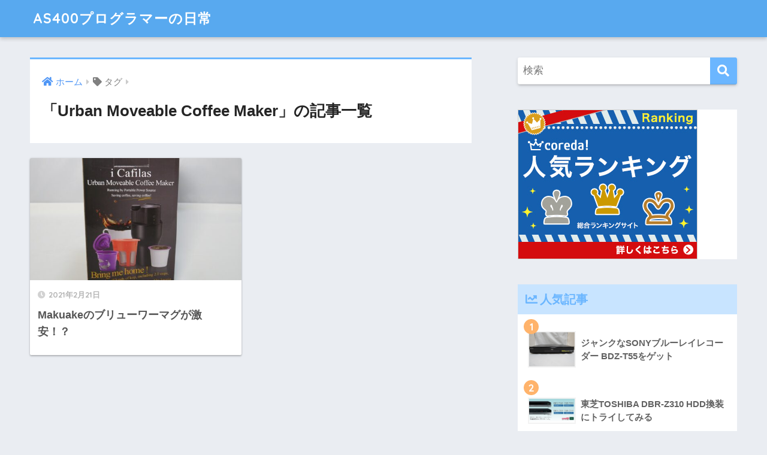

--- FILE ---
content_type: text/html; charset=UTF-8
request_url: https://aristrust.com/tag/urban-moveable-coffee-maker/
body_size: 12633
content:
<!doctype html>
<html lang="ja">
<head>
  <meta charset="utf-8">
  <meta http-equiv="X-UA-Compatible" content="IE=edge">
  <meta name="HandheldFriendly" content="True">
  <meta name="MobileOptimized" content="320">
  <meta name="viewport" content="width=device-width, initial-scale=1, viewport-fit=cover"/>
  <meta name="msapplication-TileColor" content="#6bb6ff">
  <meta name="theme-color" content="#6bb6ff">
  <link rel="pingback" href="https://aristrust.com/xmlrpc.php">
  <title>「Urban Moveable Coffee Maker」の記事一覧 | AS400プログラマーの日常</title>
<meta name='robots' content='max-image-preview:large' />
<link rel='dns-prefetch' href='//www.googletagmanager.com' />
<link rel='dns-prefetch' href='//fonts.googleapis.com' />
<link rel='dns-prefetch' href='//use.fontawesome.com' />
<link rel='dns-prefetch' href='//pagead2.googlesyndication.com' />
<link rel="alternate" type="application/rss+xml" title="AS400プログラマーの日常 &raquo; フィード" href="https://aristrust.com/feed/" />
<link rel="alternate" type="application/rss+xml" title="AS400プログラマーの日常 &raquo; コメントフィード" href="https://aristrust.com/comments/feed/" />
<script type="text/javascript" id="wpp-js" src="https://aristrust.com/wp-content/plugins/wordpress-popular-posts/assets/js/wpp.min.js?ver=7.3.6" data-sampling="0" data-sampling-rate="100" data-api-url="https://aristrust.com/wp-json/wordpress-popular-posts" data-post-id="0" data-token="59f50cbe47" data-lang="0" data-debug="0"></script>
<style id='wp-img-auto-sizes-contain-inline-css' type='text/css'>
img:is([sizes=auto i],[sizes^="auto," i]){contain-intrinsic-size:3000px 1500px}
/*# sourceURL=wp-img-auto-sizes-contain-inline-css */
</style>
<link rel='stylesheet' id='sng-stylesheet-css' href='https://aristrust.com/wp-content/themes/sango-theme/style.css?ver2_19_6' type='text/css' media='all' />
<link rel='stylesheet' id='sng-option-css' href='https://aristrust.com/wp-content/themes/sango-theme/entry-option.css?ver2_19_6' type='text/css' media='all' />
<link rel='stylesheet' id='sng-googlefonts-css' href='https://fonts.googleapis.com/css?family=Quicksand%3A500%2C700&#038;display=swap' type='text/css' media='all' />
<link rel='stylesheet' id='sng-fontawesome-css' href='https://use.fontawesome.com/releases/v5.11.2/css/all.css' type='text/css' media='all' />
<style id='wp-emoji-styles-inline-css' type='text/css'>

	img.wp-smiley, img.emoji {
		display: inline !important;
		border: none !important;
		box-shadow: none !important;
		height: 1em !important;
		width: 1em !important;
		margin: 0 0.07em !important;
		vertical-align: -0.1em !important;
		background: none !important;
		padding: 0 !important;
	}
/*# sourceURL=wp-emoji-styles-inline-css */
</style>
<style id='wp-block-library-inline-css' type='text/css'>
:root{--wp-block-synced-color:#7a00df;--wp-block-synced-color--rgb:122,0,223;--wp-bound-block-color:var(--wp-block-synced-color);--wp-editor-canvas-background:#ddd;--wp-admin-theme-color:#007cba;--wp-admin-theme-color--rgb:0,124,186;--wp-admin-theme-color-darker-10:#006ba1;--wp-admin-theme-color-darker-10--rgb:0,107,160.5;--wp-admin-theme-color-darker-20:#005a87;--wp-admin-theme-color-darker-20--rgb:0,90,135;--wp-admin-border-width-focus:2px}@media (min-resolution:192dpi){:root{--wp-admin-border-width-focus:1.5px}}.wp-element-button{cursor:pointer}:root .has-very-light-gray-background-color{background-color:#eee}:root .has-very-dark-gray-background-color{background-color:#313131}:root .has-very-light-gray-color{color:#eee}:root .has-very-dark-gray-color{color:#313131}:root .has-vivid-green-cyan-to-vivid-cyan-blue-gradient-background{background:linear-gradient(135deg,#00d084,#0693e3)}:root .has-purple-crush-gradient-background{background:linear-gradient(135deg,#34e2e4,#4721fb 50%,#ab1dfe)}:root .has-hazy-dawn-gradient-background{background:linear-gradient(135deg,#faaca8,#dad0ec)}:root .has-subdued-olive-gradient-background{background:linear-gradient(135deg,#fafae1,#67a671)}:root .has-atomic-cream-gradient-background{background:linear-gradient(135deg,#fdd79a,#004a59)}:root .has-nightshade-gradient-background{background:linear-gradient(135deg,#330968,#31cdcf)}:root .has-midnight-gradient-background{background:linear-gradient(135deg,#020381,#2874fc)}:root{--wp--preset--font-size--normal:16px;--wp--preset--font-size--huge:42px}.has-regular-font-size{font-size:1em}.has-larger-font-size{font-size:2.625em}.has-normal-font-size{font-size:var(--wp--preset--font-size--normal)}.has-huge-font-size{font-size:var(--wp--preset--font-size--huge)}.has-text-align-center{text-align:center}.has-text-align-left{text-align:left}.has-text-align-right{text-align:right}.has-fit-text{white-space:nowrap!important}#end-resizable-editor-section{display:none}.aligncenter{clear:both}.items-justified-left{justify-content:flex-start}.items-justified-center{justify-content:center}.items-justified-right{justify-content:flex-end}.items-justified-space-between{justify-content:space-between}.screen-reader-text{border:0;clip-path:inset(50%);height:1px;margin:-1px;overflow:hidden;padding:0;position:absolute;width:1px;word-wrap:normal!important}.screen-reader-text:focus{background-color:#ddd;clip-path:none;color:#444;display:block;font-size:1em;height:auto;left:5px;line-height:normal;padding:15px 23px 14px;text-decoration:none;top:5px;width:auto;z-index:100000}html :where(.has-border-color){border-style:solid}html :where([style*=border-top-color]){border-top-style:solid}html :where([style*=border-right-color]){border-right-style:solid}html :where([style*=border-bottom-color]){border-bottom-style:solid}html :where([style*=border-left-color]){border-left-style:solid}html :where([style*=border-width]){border-style:solid}html :where([style*=border-top-width]){border-top-style:solid}html :where([style*=border-right-width]){border-right-style:solid}html :where([style*=border-bottom-width]){border-bottom-style:solid}html :where([style*=border-left-width]){border-left-style:solid}html :where(img[class*=wp-image-]){height:auto;max-width:100%}:where(figure){margin:0 0 1em}html :where(.is-position-sticky){--wp-admin--admin-bar--position-offset:var(--wp-admin--admin-bar--height,0px)}@media screen and (max-width:600px){html :where(.is-position-sticky){--wp-admin--admin-bar--position-offset:0px}}

/*# sourceURL=wp-block-library-inline-css */
</style><style id='global-styles-inline-css' type='text/css'>
:root{--wp--preset--aspect-ratio--square: 1;--wp--preset--aspect-ratio--4-3: 4/3;--wp--preset--aspect-ratio--3-4: 3/4;--wp--preset--aspect-ratio--3-2: 3/2;--wp--preset--aspect-ratio--2-3: 2/3;--wp--preset--aspect-ratio--16-9: 16/9;--wp--preset--aspect-ratio--9-16: 9/16;--wp--preset--color--black: #000000;--wp--preset--color--cyan-bluish-gray: #abb8c3;--wp--preset--color--white: #ffffff;--wp--preset--color--pale-pink: #f78da7;--wp--preset--color--vivid-red: #cf2e2e;--wp--preset--color--luminous-vivid-orange: #ff6900;--wp--preset--color--luminous-vivid-amber: #fcb900;--wp--preset--color--light-green-cyan: #7bdcb5;--wp--preset--color--vivid-green-cyan: #00d084;--wp--preset--color--pale-cyan-blue: #8ed1fc;--wp--preset--color--vivid-cyan-blue: #0693e3;--wp--preset--color--vivid-purple: #9b51e0;--wp--preset--gradient--vivid-cyan-blue-to-vivid-purple: linear-gradient(135deg,rgb(6,147,227) 0%,rgb(155,81,224) 100%);--wp--preset--gradient--light-green-cyan-to-vivid-green-cyan: linear-gradient(135deg,rgb(122,220,180) 0%,rgb(0,208,130) 100%);--wp--preset--gradient--luminous-vivid-amber-to-luminous-vivid-orange: linear-gradient(135deg,rgb(252,185,0) 0%,rgb(255,105,0) 100%);--wp--preset--gradient--luminous-vivid-orange-to-vivid-red: linear-gradient(135deg,rgb(255,105,0) 0%,rgb(207,46,46) 100%);--wp--preset--gradient--very-light-gray-to-cyan-bluish-gray: linear-gradient(135deg,rgb(238,238,238) 0%,rgb(169,184,195) 100%);--wp--preset--gradient--cool-to-warm-spectrum: linear-gradient(135deg,rgb(74,234,220) 0%,rgb(151,120,209) 20%,rgb(207,42,186) 40%,rgb(238,44,130) 60%,rgb(251,105,98) 80%,rgb(254,248,76) 100%);--wp--preset--gradient--blush-light-purple: linear-gradient(135deg,rgb(255,206,236) 0%,rgb(152,150,240) 100%);--wp--preset--gradient--blush-bordeaux: linear-gradient(135deg,rgb(254,205,165) 0%,rgb(254,45,45) 50%,rgb(107,0,62) 100%);--wp--preset--gradient--luminous-dusk: linear-gradient(135deg,rgb(255,203,112) 0%,rgb(199,81,192) 50%,rgb(65,88,208) 100%);--wp--preset--gradient--pale-ocean: linear-gradient(135deg,rgb(255,245,203) 0%,rgb(182,227,212) 50%,rgb(51,167,181) 100%);--wp--preset--gradient--electric-grass: linear-gradient(135deg,rgb(202,248,128) 0%,rgb(113,206,126) 100%);--wp--preset--gradient--midnight: linear-gradient(135deg,rgb(2,3,129) 0%,rgb(40,116,252) 100%);--wp--preset--font-size--small: 13px;--wp--preset--font-size--medium: 20px;--wp--preset--font-size--large: 36px;--wp--preset--font-size--x-large: 42px;--wp--preset--spacing--20: 0.44rem;--wp--preset--spacing--30: 0.67rem;--wp--preset--spacing--40: 1rem;--wp--preset--spacing--50: 1.5rem;--wp--preset--spacing--60: 2.25rem;--wp--preset--spacing--70: 3.38rem;--wp--preset--spacing--80: 5.06rem;--wp--preset--shadow--natural: 6px 6px 9px rgba(0, 0, 0, 0.2);--wp--preset--shadow--deep: 12px 12px 50px rgba(0, 0, 0, 0.4);--wp--preset--shadow--sharp: 6px 6px 0px rgba(0, 0, 0, 0.2);--wp--preset--shadow--outlined: 6px 6px 0px -3px rgb(255, 255, 255), 6px 6px rgb(0, 0, 0);--wp--preset--shadow--crisp: 6px 6px 0px rgb(0, 0, 0);}:where(.is-layout-flex){gap: 0.5em;}:where(.is-layout-grid){gap: 0.5em;}body .is-layout-flex{display: flex;}.is-layout-flex{flex-wrap: wrap;align-items: center;}.is-layout-flex > :is(*, div){margin: 0;}body .is-layout-grid{display: grid;}.is-layout-grid > :is(*, div){margin: 0;}:where(.wp-block-columns.is-layout-flex){gap: 2em;}:where(.wp-block-columns.is-layout-grid){gap: 2em;}:where(.wp-block-post-template.is-layout-flex){gap: 1.25em;}:where(.wp-block-post-template.is-layout-grid){gap: 1.25em;}.has-black-color{color: var(--wp--preset--color--black) !important;}.has-cyan-bluish-gray-color{color: var(--wp--preset--color--cyan-bluish-gray) !important;}.has-white-color{color: var(--wp--preset--color--white) !important;}.has-pale-pink-color{color: var(--wp--preset--color--pale-pink) !important;}.has-vivid-red-color{color: var(--wp--preset--color--vivid-red) !important;}.has-luminous-vivid-orange-color{color: var(--wp--preset--color--luminous-vivid-orange) !important;}.has-luminous-vivid-amber-color{color: var(--wp--preset--color--luminous-vivid-amber) !important;}.has-light-green-cyan-color{color: var(--wp--preset--color--light-green-cyan) !important;}.has-vivid-green-cyan-color{color: var(--wp--preset--color--vivid-green-cyan) !important;}.has-pale-cyan-blue-color{color: var(--wp--preset--color--pale-cyan-blue) !important;}.has-vivid-cyan-blue-color{color: var(--wp--preset--color--vivid-cyan-blue) !important;}.has-vivid-purple-color{color: var(--wp--preset--color--vivid-purple) !important;}.has-black-background-color{background-color: var(--wp--preset--color--black) !important;}.has-cyan-bluish-gray-background-color{background-color: var(--wp--preset--color--cyan-bluish-gray) !important;}.has-white-background-color{background-color: var(--wp--preset--color--white) !important;}.has-pale-pink-background-color{background-color: var(--wp--preset--color--pale-pink) !important;}.has-vivid-red-background-color{background-color: var(--wp--preset--color--vivid-red) !important;}.has-luminous-vivid-orange-background-color{background-color: var(--wp--preset--color--luminous-vivid-orange) !important;}.has-luminous-vivid-amber-background-color{background-color: var(--wp--preset--color--luminous-vivid-amber) !important;}.has-light-green-cyan-background-color{background-color: var(--wp--preset--color--light-green-cyan) !important;}.has-vivid-green-cyan-background-color{background-color: var(--wp--preset--color--vivid-green-cyan) !important;}.has-pale-cyan-blue-background-color{background-color: var(--wp--preset--color--pale-cyan-blue) !important;}.has-vivid-cyan-blue-background-color{background-color: var(--wp--preset--color--vivid-cyan-blue) !important;}.has-vivid-purple-background-color{background-color: var(--wp--preset--color--vivid-purple) !important;}.has-black-border-color{border-color: var(--wp--preset--color--black) !important;}.has-cyan-bluish-gray-border-color{border-color: var(--wp--preset--color--cyan-bluish-gray) !important;}.has-white-border-color{border-color: var(--wp--preset--color--white) !important;}.has-pale-pink-border-color{border-color: var(--wp--preset--color--pale-pink) !important;}.has-vivid-red-border-color{border-color: var(--wp--preset--color--vivid-red) !important;}.has-luminous-vivid-orange-border-color{border-color: var(--wp--preset--color--luminous-vivid-orange) !important;}.has-luminous-vivid-amber-border-color{border-color: var(--wp--preset--color--luminous-vivid-amber) !important;}.has-light-green-cyan-border-color{border-color: var(--wp--preset--color--light-green-cyan) !important;}.has-vivid-green-cyan-border-color{border-color: var(--wp--preset--color--vivid-green-cyan) !important;}.has-pale-cyan-blue-border-color{border-color: var(--wp--preset--color--pale-cyan-blue) !important;}.has-vivid-cyan-blue-border-color{border-color: var(--wp--preset--color--vivid-cyan-blue) !important;}.has-vivid-purple-border-color{border-color: var(--wp--preset--color--vivid-purple) !important;}.has-vivid-cyan-blue-to-vivid-purple-gradient-background{background: var(--wp--preset--gradient--vivid-cyan-blue-to-vivid-purple) !important;}.has-light-green-cyan-to-vivid-green-cyan-gradient-background{background: var(--wp--preset--gradient--light-green-cyan-to-vivid-green-cyan) !important;}.has-luminous-vivid-amber-to-luminous-vivid-orange-gradient-background{background: var(--wp--preset--gradient--luminous-vivid-amber-to-luminous-vivid-orange) !important;}.has-luminous-vivid-orange-to-vivid-red-gradient-background{background: var(--wp--preset--gradient--luminous-vivid-orange-to-vivid-red) !important;}.has-very-light-gray-to-cyan-bluish-gray-gradient-background{background: var(--wp--preset--gradient--very-light-gray-to-cyan-bluish-gray) !important;}.has-cool-to-warm-spectrum-gradient-background{background: var(--wp--preset--gradient--cool-to-warm-spectrum) !important;}.has-blush-light-purple-gradient-background{background: var(--wp--preset--gradient--blush-light-purple) !important;}.has-blush-bordeaux-gradient-background{background: var(--wp--preset--gradient--blush-bordeaux) !important;}.has-luminous-dusk-gradient-background{background: var(--wp--preset--gradient--luminous-dusk) !important;}.has-pale-ocean-gradient-background{background: var(--wp--preset--gradient--pale-ocean) !important;}.has-electric-grass-gradient-background{background: var(--wp--preset--gradient--electric-grass) !important;}.has-midnight-gradient-background{background: var(--wp--preset--gradient--midnight) !important;}.has-small-font-size{font-size: var(--wp--preset--font-size--small) !important;}.has-medium-font-size{font-size: var(--wp--preset--font-size--medium) !important;}.has-large-font-size{font-size: var(--wp--preset--font-size--large) !important;}.has-x-large-font-size{font-size: var(--wp--preset--font-size--x-large) !important;}
/*# sourceURL=global-styles-inline-css */
</style>

<style id='classic-theme-styles-inline-css' type='text/css'>
/*! This file is auto-generated */
.wp-block-button__link{color:#fff;background-color:#32373c;border-radius:9999px;box-shadow:none;text-decoration:none;padding:calc(.667em + 2px) calc(1.333em + 2px);font-size:1.125em}.wp-block-file__button{background:#32373c;color:#fff;text-decoration:none}
/*# sourceURL=/wp-includes/css/classic-themes.min.css */
</style>
<link rel='stylesheet' id='wordpress-popular-posts-css-css' href='https://aristrust.com/wp-content/plugins/wordpress-popular-posts/assets/css/wpp.css' type='text/css' media='all' />
<link rel='stylesheet' id='yyi_rinker_stylesheet-css' href='https://aristrust.com/wp-content/plugins/yyi-rinker/css/style.css?v=1.11.1' type='text/css' media='all' />
<link rel='stylesheet' id='wp-associate-post-r2-css' href='https://aristrust.com/wp-content/plugins/wp-associate-post-r2/css/skin-standard.css' type='text/css' media='all' />
<link rel='stylesheet' id='reaction_buttons_css-css' href='http://aristrust.com/wp-content/plugins/reaction-buttons/reaction_buttons.css' type='text/css' media='all' />
<script type="text/javascript" src="https://aristrust.com/wp-includes/js/jquery/jquery.min.js?ver=3.7.1" id="jquery-core-js"></script>
<script type="text/javascript" src="https://aristrust.com/wp-includes/js/jquery/jquery-migrate.min.js?ver=3.4.1" id="jquery-migrate-js"></script>

<!-- Site Kit によって追加された Google タグ（gtag.js）スニペット -->
<!-- Google アナリティクス スニペット (Site Kit が追加) -->
<script type="text/javascript" src="https://www.googletagmanager.com/gtag/js?id=GT-M34QZXG" id="google_gtagjs-js" async></script>
<script type="text/javascript" id="google_gtagjs-js-after">
/* <![CDATA[ */
window.dataLayer = window.dataLayer || [];function gtag(){dataLayer.push(arguments);}
gtag("set","linker",{"domains":["aristrust.com"]});
gtag("js", new Date());
gtag("set", "developer_id.dZTNiMT", true);
gtag("config", "GT-M34QZXG");
//# sourceURL=google_gtagjs-js-after
/* ]]> */
</script>
<link rel="https://api.w.org/" href="https://aristrust.com/wp-json/" /><link rel="alternate" title="JSON" type="application/json" href="https://aristrust.com/wp-json/wp/v2/tags/735" /><link rel="EditURI" type="application/rsd+xml" title="RSD" href="https://aristrust.com/xmlrpc.php?rsd" />

<link rel="stylesheet" href="https://aristrust.com/wp-content/plugins/count-per-day/counter.css" type="text/css" />
<meta name="generator" content="Site Kit by Google 1.170.0" />	<script	type='text/javascript'><!--
	function reaction_buttons_increment_button_ajax(post_id, button){
		var already_voted_text = '';
		var only_one_vote = false;
		var show_after_votes = false;
		var use_as_counter = true;
		var use_percentages = false;
		var buttons = [0,1,2];

		if(!use_as_counter && jQuery("#reaction_buttons_post" + post_id + " .reaction_button_" + button).hasClass('voted')){
			return;
		}

		if(!use_as_counter){
			// remove the href attribute before sending the request to make
			// sure no one votes more than once by clicking ten times fast
			if(only_one_vote){
				// remove all the onclicks from the posts and replace it by the
				// alert not to vote twice if set
				if(already_voted_text){
					jQuery("#reaction_buttons_post" + post_id + " .reaction_button").attr('onclick', 'javascript:alert(\'' + already_voted_text + '\');');
				}
				else{
					jQuery("#reaction_buttons_post" + post_id + " .reaction_button").removeAttr('onclick');
				}
			}
			else{
				// remove/replace only on the clicked button
				if(already_voted_text){
					jQuery("#reaction_buttons_post" + post_id + " .reaction_button_" + button).attr('onclick', 'javascript:alert(\'' + already_voted_text + '\');');
				}
				else{
					jQuery("#reaction_buttons_post" + post_id + " .reaction_button_" + button).removeAttr('onclick');
				}
			}
		}
		jQuery.ajax({
				type: "post",url: "https://aristrust.com/wp-admin/admin-ajax.php", dataType: 'json',
					data: { action: 'reaction_buttons_increment_button_php', post_id: post_id, button: button, _ajax_nonce: '575b925436' },
					success: function(data){
						if(use_percentages){
							var i;
							var b;
							for(i = 0; i < buttons.length; ++i){
								b = buttons[i];
								jQuery("#reaction_buttons_post" + post_id + " .reaction_button_" + b + " .count_number").html(data['percentage'][b]);
							}
						}
                        else if(show_after_votes){
							var i;
							var b;
							for(i = 0; i < buttons.length; ++i){
								b = buttons[i];
								jQuery("#reaction_buttons_post" + post_id + " .reaction_button_" + b + " .count_number").html(data['counts'][b]);
							}
						}
						else{
							jQuery("#reaction_buttons_post" + post_id + " .reaction_button_" + button + " .count_number").html(data['count']);
						}
						if(only_one_vote){
							jQuery("#reaction_buttons_post" + post_id + " .reaction_button").addClass('voted');
							jQuery("#reaction_buttons_post" + post_id + " .reaction_button_" + button).addClass('rb_chosen');
						}
						else{
							jQuery("#reaction_buttons_post" + post_id + " .reaction_button_" + button).addClass('voted');
						}
                        if(show_after_votes){
							jQuery("#reaction_buttons_post" + post_id + " .reaction_button .braces").removeAttr('style');
						}
					}
			});
		}
	--></script>
	            <style id="wpp-loading-animation-styles">@-webkit-keyframes bgslide{from{background-position-x:0}to{background-position-x:-200%}}@keyframes bgslide{from{background-position-x:0}to{background-position-x:-200%}}.wpp-widget-block-placeholder,.wpp-shortcode-placeholder{margin:0 auto;width:60px;height:3px;background:#dd3737;background:linear-gradient(90deg,#dd3737 0%,#571313 10%,#dd3737 100%);background-size:200% auto;border-radius:3px;-webkit-animation:bgslide 1s infinite linear;animation:bgslide 1s infinite linear}</style>
            <style>
.yyi-rinker-images {
    display: flex;
    justify-content: center;
    align-items: center;
    position: relative;

}
div.yyi-rinker-image img.yyi-rinker-main-img.hidden {
    display: none;
}

.yyi-rinker-images-arrow {
    cursor: pointer;
    position: absolute;
    top: 50%;
    display: block;
    margin-top: -11px;
    opacity: 0.6;
    width: 22px;
}

.yyi-rinker-images-arrow-left{
    left: -10px;
}
.yyi-rinker-images-arrow-right{
    right: -10px;
}

.yyi-rinker-images-arrow-left.hidden {
    display: none;
}

.yyi-rinker-images-arrow-right.hidden {
    display: none;
}
div.yyi-rinker-contents.yyi-rinker-design-tate  div.yyi-rinker-box{
    flex-direction: column;
}

div.yyi-rinker-contents.yyi-rinker-design-slim div.yyi-rinker-box .yyi-rinker-links {
    flex-direction: column;
}

div.yyi-rinker-contents.yyi-rinker-design-slim div.yyi-rinker-info {
    width: 100%;
}

div.yyi-rinker-contents.yyi-rinker-design-slim .yyi-rinker-title {
    text-align: center;
}

div.yyi-rinker-contents.yyi-rinker-design-slim .yyi-rinker-links {
    text-align: center;
}
div.yyi-rinker-contents.yyi-rinker-design-slim .yyi-rinker-image {
    margin: auto;
}

div.yyi-rinker-contents.yyi-rinker-design-slim div.yyi-rinker-info ul.yyi-rinker-links li {
	align-self: stretch;
}
div.yyi-rinker-contents.yyi-rinker-design-slim div.yyi-rinker-box div.yyi-rinker-info {
	padding: 0;
}
div.yyi-rinker-contents.yyi-rinker-design-slim div.yyi-rinker-box {
	flex-direction: column;
	padding: 14px 5px 0;
}

.yyi-rinker-design-slim div.yyi-rinker-box div.yyi-rinker-info {
	text-align: center;
}

.yyi-rinker-design-slim div.price-box span.price {
	display: block;
}

div.yyi-rinker-contents.yyi-rinker-design-slim div.yyi-rinker-info div.yyi-rinker-title a{
	font-size:16px;
}

div.yyi-rinker-contents.yyi-rinker-design-slim ul.yyi-rinker-links li.amazonkindlelink:before,  div.yyi-rinker-contents.yyi-rinker-design-slim ul.yyi-rinker-links li.amazonlink:before,  div.yyi-rinker-contents.yyi-rinker-design-slim ul.yyi-rinker-links li.rakutenlink:before, div.yyi-rinker-contents.yyi-rinker-design-slim ul.yyi-rinker-links li.yahoolink:before, div.yyi-rinker-contents.yyi-rinker-design-slim ul.yyi-rinker-links li.mercarilink:before {
	font-size:12px;
}

div.yyi-rinker-contents.yyi-rinker-design-slim ul.yyi-rinker-links li a {
	font-size: 13px;
}
.entry-content ul.yyi-rinker-links li {
	padding: 0;
}

div.yyi-rinker-contents .yyi-rinker-attention.attention_desing_right_ribbon {
    width: 89px;
    height: 91px;
    position: absolute;
    top: -1px;
    right: -1px;
    left: auto;
    overflow: hidden;
}

div.yyi-rinker-contents .yyi-rinker-attention.attention_desing_right_ribbon span {
    display: inline-block;
    width: 146px;
    position: absolute;
    padding: 4px 0;
    left: -13px;
    top: 12px;
    text-align: center;
    font-size: 12px;
    line-height: 24px;
    -webkit-transform: rotate(45deg);
    transform: rotate(45deg);
    box-shadow: 0 1px 3px rgba(0, 0, 0, 0.2);
}

div.yyi-rinker-contents .yyi-rinker-attention.attention_desing_right_ribbon {
    background: none;
}
.yyi-rinker-attention.attention_desing_right_ribbon .yyi-rinker-attention-after,
.yyi-rinker-attention.attention_desing_right_ribbon .yyi-rinker-attention-before{
display:none;
}
div.yyi-rinker-use-right_ribbon div.yyi-rinker-title {
    margin-right: 2rem;
}

				</style><meta name="robots" content="noindex,follow" /><meta property="og:title" content="Urban Moveable Coffee Maker" />
<meta property="og:description" content="" />
<meta property="og:type" content="article" />
<meta property="og:url" content="https://aristrust.com/accessory/icafilas/" />
<meta property="og:image" content="https://aristrust.com/wp-content/themes/sango-theme/library/images/default.jpg" />
<meta name="thumbnail" content="https://aristrust.com/wp-content/themes/sango-theme/library/images/default.jpg" />
<meta property="og:site_name" content="AS400プログラマーの日常" />
<meta name="twitter:card" content="summary_large_image" />
<script data-ad-client="ca-pub-3708887485649351" async src="https://pagead2.googlesyndication.com/pagead/js/adsbygoogle.js"></script>
<!-- Site Kit が追加した Google AdSense メタタグ -->
<meta name="google-adsense-platform-account" content="ca-host-pub-2644536267352236">
<meta name="google-adsense-platform-domain" content="sitekit.withgoogle.com">
<!-- Site Kit が追加した End Google AdSense メタタグ -->

<!-- Google AdSense スニペット (Site Kit が追加) -->
<script type="text/javascript" async="async" src="https://pagead2.googlesyndication.com/pagead/js/adsbygoogle.js?client=ca-pub-3708887485649351&amp;host=ca-host-pub-2644536267352236" crossorigin="anonymous"></script>

<!-- (ここまで) Google AdSense スニペット (Site Kit が追加) -->
		<style type="text/css" id="wp-custom-css">
			.adcenter {text-align:center}		</style>
		<style> a{color:#4f96f6}.main-c, .has-sango-main-color{color:#6bb6ff}.main-bc, .has-sango-main-background-color{background-color:#6bb6ff}.main-bdr, #inner-content .main-bdr{border-color:#6bb6ff}.pastel-c, .has-sango-pastel-color{color:#c8e4ff}.pastel-bc, .has-sango-pastel-background-color, #inner-content .pastel-bc{background-color:#c8e4ff}.accent-c, .has-sango-accent-color{color:#ffb36b}.accent-bc, .has-sango-accent-background-color{background-color:#ffb36b}.header, #footer-menu, .drawer__title{background-color:#58a9ef}#logo a{color:#FFF}.desktop-nav li a , .mobile-nav li a, #footer-menu a, #drawer__open, .header-search__open, .copyright, .drawer__title{color:#FFF}.drawer__title .close span, .drawer__title .close span:before{background:#FFF}.desktop-nav li:after{background:#FFF}.mobile-nav .current-menu-item{border-bottom-color:#FFF}.widgettitle, .sidebar .wp-block-group h2, .drawer .wp-block-group h2{color:#6bb6ff;background-color:#c8e4ff}.footer, .footer-block{background-color:#e0e4eb}.footer-block, .footer, .footer a, .footer .widget ul li a{color:#3c3c3c}#toc_container .toc_title, .entry-content .ez-toc-title-container, #footer_menu .raised, .pagination a, .pagination span, #reply-title:before, .entry-content blockquote:before, .main-c-before li:before, .main-c-b:before{color:#6bb6ff}.searchform__submit, .footer-block .wp-block-search .wp-block-search__button, .sidebar .wp-block-search .wp-block-search__button, .footer .wp-block-search .wp-block-search__button, .drawer .wp-block-search .wp-block-search__button, #toc_container .toc_title:before, .ez-toc-title-container:before, .cat-name, .pre_tag > span, .pagination .current, .post-page-numbers.current, #submit, .withtag_list > span, .main-bc-before li:before{background-color:#6bb6ff}#toc_container, #ez-toc-container, .entry-content h3, .li-mainbdr ul, .li-mainbdr ol{border-color:#6bb6ff}.search-title i, .acc-bc-before li:before{background:#ffb36b}.li-accentbdr ul, .li-accentbdr ol{border-color:#ffb36b}.pagination a:hover, .li-pastelbc ul, .li-pastelbc ol{background:#c8e4ff}body{font-size:100%}@media only screen and (min-width:481px){body{font-size:107%}}@media only screen and (min-width:1030px){body{font-size:107%}}.totop{background:#5ba9f7}.header-info a{color:#FFF;background:linear-gradient(95deg, #738bff, #85e3ec)}.fixed-menu ul{background:#FFF}.fixed-menu a{color:#a2a7ab}.fixed-menu .current-menu-item a, .fixed-menu ul li a.active{color:#6bb6ff}.post-tab{background:#FFF}.post-tab > div{color:#a7a7a7}.post-tab > div.tab-active{background:linear-gradient(45deg, #bdb9ff, #67b8ff)}body{font-family:"Helvetica", "Arial", "Hiragino Kaku Gothic ProN", "Hiragino Sans", YuGothic, "Yu Gothic", "メイリオ", Meiryo, sans-serif;}.dfont{font-family:"Quicksand","Helvetica", "Arial", "Hiragino Kaku Gothic ProN", "Hiragino Sans", YuGothic, "Yu Gothic", "メイリオ", Meiryo, sans-serif;}</style></head>
<body class="archive tag tag-urban-moveable-coffee-maker tag-735 wp-theme-sango-theme fa5">
    <div id="container">
    <header class="header">
            <div id="inner-header" class="wrap cf">
    <div id="logo" class="header-logo h1 dfont">
    <a href="https://aristrust.com" class="header-logo__link">
            AS400プログラマーの日常    </a>
  </div>
  <div class="header-search">
      <label class="header-search__open" for="header-search-input"><i class="fas fa-search" aria-hidden="true"></i></label>
    <input type="checkbox" class="header-search__input" id="header-search-input" onclick="document.querySelector('.header-search__modal .searchform__input').focus()">
  <label class="header-search__close" for="header-search-input"></label>
  <div class="header-search__modal">
    <form role="search" method="get" class="searchform" action="https://aristrust.com/">
  <div>
    <input type="search" class="searchform__input" name="s" value="" placeholder="検索" />
    <button type="submit" class="searchform__submit" aria-label="検索"><i class="fas fa-search" aria-hidden="true"></i></button>
  </div>
</form>  </div>
</div>  </div>
    </header>
      <div id="content">
    <div id="inner-content" class="wrap cf">
      <main id="main" class="m-all t-2of3 d-5of7 cf" role="main">
        <div id="archive_header" class="archive-header main-bdr">
  <nav id="breadcrumb" class="breadcrumb"><ul itemscope itemtype="http://schema.org/BreadcrumbList"><li itemprop="itemListElement" itemscope itemtype="http://schema.org/ListItem"><a href="https://aristrust.com" itemprop="item"><span itemprop="name">ホーム</span></a><meta itemprop="position" content="1" /></li><li><i class="fa fa-tag"></i> タグ</li></ul></nav>      <h1>
      「Urban Moveable Coffee Maker」の記事一覧    </h1>
    </div>    <div class="cardtype cf">
        <article class="cardtype__article">
    <a class="cardtype__link" href="https://aristrust.com/accessory/icafilas/">
      <p class="cardtype__img">
        <img src="https://aristrust.com/wp-content/uploads/2021/02/icafilas_002_R-520x300.jpg" alt="Makuakeのブリューワーマグが激安！？"  width="520" height="300" />
      </p>
      <div class="cardtype__article-info">
        <time class="pubdate entry-time dfont" itemprop="datePublished" datetime="2021-02-21">2021年2月21日</time>        <h2>Makuakeのブリューワーマグが激安！？</h2>
      </div>
    </a>
    </article>
    </div>
      </main>
        <div id="sidebar1" class="sidebar m-all t-1of3 d-2of7 last-col cf" role="complementary">
    <aside class="insidesp">
              <div id="notfix" class="normal-sidebar">
          <div id="search-2" class="widget widget_search"><form role="search" method="get" class="searchform" action="https://aristrust.com/">
  <div>
    <input type="search" class="searchform__input" name="s" value="" placeholder="検索" />
    <button type="submit" class="searchform__submit" aria-label="検索"><i class="fas fa-search" aria-hidden="true"></i></button>
  </div>
</form></div><div id="custom_html-8" class="widget_text widget widget_custom_html"><div class="textwidget custom-html-widget"><a href="https://px.a8.net/svt/ejp?a8mat=3BDJFQ+67V08I+39FI+1BO6EP" rel="nofollow">
<img border="0" width="300" height="250" alt="" src="https://www28.a8.net/svt/bgt?aid=200506022376&wid=001&eno=01&mid=s00000015219008007000&mc=1"></a>
<img border="0" width="1" height="1" src="https://www13.a8.net/0.gif?a8mat=3BDJFQ+67V08I+39FI+1BO6EP" alt=""></div></div>  <div class="widget my_popular_posts">
    <h4 class="widgettitle dfont has-fa-before">人気記事</h4>    <ul class="my-widget show_num">
          <li>
        <span class="rank dfont accent-bc">1</span>        <a href="https://aristrust.com/junk/sony-bdz-t55/">
                      <figure class="my-widget__img">
              <img width="160" height="160" src="https://aristrust.com/wp-content/uploads/2017/05/IMG_2007.jpg" alt="ジャンクなSONYブルーレイレコーダー BDZ-T55をゲット" >
            </figure>
                    <div class="my-widget__text">
            ジャンクなSONYブルーレイレコーダー BDZ-T55をゲット                      </div>
        </a>
      </li>
            <li>
        <span class="rank dfont accent-bc">2</span>        <a href="https://aristrust.com/junk/toshiba-dbr-z310-hdd_change/">
                      <figure class="my-widget__img">
              <img width="160" height="160" src="https://aristrust.com/wp-content/uploads/2017/03/eyecatch_t36_01.jpg" alt="東芝TOSHIBA DBR-Z310 HDD換装にトライしてみる" >
            </figure>
                    <div class="my-widget__text">
            東芝TOSHIBA DBR-Z310 HDD換装にトライしてみる                      </div>
        </a>
      </li>
            <li>
        <span class="rank dfont accent-bc">3</span>        <a href="https://aristrust.com/junk/toshiba-dbr-z420_get/">
                      <figure class="my-widget__img">
              <img width="160" height="160" src="https://aristrust.com/wp-content/uploads/2017/06/IMG_2426.jpg" alt="ジャンクな東芝ブルーレイレコーダーDBR-Z420をゲット（修理編）" >
            </figure>
                    <div class="my-widget__text">
            ジャンクな東芝ブルーレイレコーダーDBR-Z420をゲット（修理編）                      </div>
        </a>
      </li>
            <li>
        <span class="rank dfont accent-bc">4</span>        <a href="https://aristrust.com/junk/dbr-z110_get/">
                      <figure class="my-widget__img">
              <img width="160" height="160" src="https://aristrust.com/wp-content/uploads/2017/10/IMG_3206.jpg" alt="ジャンクな東芝REGZA DBR-Z110を買ってみた。そしてＨＤＤ換装してみた。" >
            </figure>
                    <div class="my-widget__text">
            ジャンクな東芝REGZA DBR-Z110を買ってみた。そしてＨＤＤ換装してみた。                      </div>
        </a>
      </li>
            <li>
        <span class="rank dfont accent-bc">5</span>        <a href="https://aristrust.com/normal_product/sony_bdz-ew510/">
                      <figure class="my-widget__img">
              <img width="160" height="160" src="https://aristrust.com/wp-content/uploads/2017/08/IMG_2954.jpg" alt="SonyブルーレイレコーダーBDZ-EW510を分解してみた。" >
            </figure>
                    <div class="my-widget__text">
            SonyブルーレイレコーダーBDZ-EW510を分解してみた。                      </div>
        </a>
      </li>
                </ul>
  </div>
  <div id="custom_html-17" class="widget_text widget widget_custom_html"><div class="textwidget custom-html-widget"><a href="https://px.a8.net/svt/ejp?a8mat=3H5LKR+BMJR1U+4OAC+609HT" rel="nofollow">
<img border="0" width="300" height="250" alt="" src="https://www21.a8.net/svt/bgt?aid=210213243703&wid=001&eno=01&mid=s00000021810001009000&mc=1"></a>
<img border="0" width="1" height="1" src="https://www14.a8.net/0.gif?a8mat=3H5LKR+BMJR1U+4OAC+609HT" alt=""></div></div><div id="categories-3" class="widget widget_categories"><h4 class="widgettitle dfont has-fa-before">カテゴリー</h4>
			<ul>
					<li class="cat-item cat-item-7"><a href="https://aristrust.com/category/as400ibm-i/">AS400(IBM i) <span class="entry-count dfont">3</span></a>
</li>
	<li class="cat-item cat-item-1"><a href="https://aristrust.com/category/other/">その他 <span class="entry-count dfont">10</span></a>
</li>
	<li class="cat-item cat-item-5"><a href="https://aristrust.com/category/junk/">ジャンク <span class="entry-count dfont">55</span></a>
<ul class='children'>
	<li class="cat-item cat-item-15"><a href="https://aristrust.com/category/junk/junk-audio/">オーディオ <span class="entry-count dfont">9</span></a>
</li>
	<li class="cat-item cat-item-60"><a href="https://aristrust.com/category/junk/junk-camera/">カメラ <span class="entry-count dfont">3</span></a>
</li>
	<li class="cat-item cat-item-14"><a href="https://aristrust.com/category/junk/junk-game/">ゲーム <span class="entry-count dfont">1</span></a>
</li>
	<li class="cat-item cat-item-179"><a href="https://aristrust.com/category/junk/junk-blueray_player/">ブルーレイプレイヤー <span class="entry-count dfont">9</span></a>
</li>
	<li class="cat-item cat-item-178"><a href="https://aristrust.com/category/junk/junk-blueray_recorder/">ブルーレイレコーダー <span class="entry-count dfont">20</span></a>
</li>
	<li class="cat-item cat-item-181"><a href="https://aristrust.com/category/junk/junk-dvd_player/">ＤＶＤプレイヤー <span class="entry-count dfont">4</span></a>
</li>
	<li class="cat-item cat-item-180"><a href="https://aristrust.com/category/junk/junk-dvd_recorder/">ＤＶＤレコーダー <span class="entry-count dfont">2</span></a>
</li>
	<li class="cat-item cat-item-116"><a href="https://aristrust.com/category/junk/junk-pc/">ＰＣ <span class="entry-count dfont">6</span></a>
</li>
</ul>
</li>
	<li class="cat-item cat-item-744"><a href="https://aristrust.com/category/mining/">マイニング <span class="entry-count dfont">4</span></a>
</li>
	<li class="cat-item cat-item-196"><a href="https://aristrust.com/category/suppliment/">健康食品 <span class="entry-count dfont">1</span></a>
</li>
	<li class="cat-item cat-item-226"><a href="https://aristrust.com/category/accessory/">小物 <span class="entry-count dfont">12</span></a>
</li>
	<li class="cat-item cat-item-95"><a href="https://aristrust.com/category/investment/">投資 <span class="entry-count dfont">11</span></a>
<ul class='children'>
	<li class="cat-item cat-item-334"><a href="https://aristrust.com/category/investment/yoso/">予想 <span class="entry-count dfont">3</span></a>
</li>
	<li class="cat-item cat-item-96"><a href="https://aristrust.com/category/investment/investment-keiba/">競馬 <span class="entry-count dfont">8</span></a>
	<ul class='children'>
	<li class="cat-item cat-item-198"><a href="https://aristrust.com/category/investment/investment-keiba/style/">予想スタイル <span class="entry-count dfont">1</span></a>
</li>
	</ul>
</li>
</ul>
</li>
	<li class="cat-item cat-item-173"><a href="https://aristrust.com/category/trip/">旅行 <span class="entry-count dfont">4</span></a>
<ul class='children'>
	<li class="cat-item cat-item-174"><a href="https://aristrust.com/category/trip/trip-keiba/">競馬場 <span class="entry-count dfont">3</span></a>
</li>
</ul>
</li>
	<li class="cat-item cat-item-72"><a href="https://aristrust.com/category/normal_product/">正常品 <span class="entry-count dfont">38</span></a>
<ul class='children'>
	<li class="cat-item cat-item-142"><a href="https://aristrust.com/category/normal_product/normal_product-pc/">PC <span class="entry-count dfont">7</span></a>
</li>
	<li class="cat-item cat-item-73"><a href="https://aristrust.com/category/normal_product/normal_product-audio/">オーディオ <span class="entry-count dfont">9</span></a>
</li>
	<li class="cat-item cat-item-601"><a href="https://aristrust.com/category/normal_product/normal_product-game/">ゲーム <span class="entry-count dfont">1</span></a>
</li>
	<li class="cat-item cat-item-344"><a href="https://aristrust.com/category/normal_product/blue-ray_recoder/">ブルーレイレコーダー <span class="entry-count dfont">15</span></a>
</li>
	<li class="cat-item cat-item-673"><a href="https://aristrust.com/category/normal_product/home-electronics/">家電 <span class="entry-count dfont">1</span></a>
</li>
	<li class="cat-item cat-item-209"><a href="https://aristrust.com/category/normal_product/mobail/">携帯電話 <span class="entry-count dfont">3</span></a>
</li>
</ul>
</li>
	<li class="cat-item cat-item-316"><a href="https://aristrust.com/category/anime/">漫画（アニメ） <span class="entry-count dfont">2</span></a>
<ul class='children'>
	<li class="cat-item cat-item-317"><a href="https://aristrust.com/category/anime/books/">本 <span class="entry-count dfont">2</span></a>
</li>
</ul>
</li>
	<li class="cat-item cat-item-8"><a href="https://aristrust.com/category/car/">車 <span class="entry-count dfont">1</span></a>
</li>
	<li class="cat-item cat-item-6"><a href="https://aristrust.com/category/meal/">食事 <span class="entry-count dfont">9</span></a>
<ul class='children'>
	<li class="cat-item cat-item-21"><a href="https://aristrust.com/category/meal/meal-konbini_bento/">コンビニ弁当 <span class="entry-count dfont">1</span></a>
</li>
	<li class="cat-item cat-item-22"><a href="https://aristrust.com/category/meal/meal-bread/">パン <span class="entry-count dfont">4</span></a>
</li>
	<li class="cat-item cat-item-128"><a href="https://aristrust.com/category/meal/ra-men/">ラーメン <span class="entry-count dfont">1</span></a>
</li>
</ul>
</li>
			</ul>

			</div><div id="archives-2" class="widget widget_archive"><h4 class="widgettitle dfont has-fa-before">アーカイブ</h4>		<label class="screen-reader-text" for="archives-dropdown-2">アーカイブ</label>
		<select id="archives-dropdown-2" name="archive-dropdown">
			
			<option value="">月を選択</option>
				<option value='https://aristrust.com/2023/05/'> 2023年5月 &nbsp;(1)</option>
	<option value='https://aristrust.com/2022/09/'> 2022年9月 &nbsp;(1)</option>
	<option value='https://aristrust.com/2022/01/'> 2022年1月 &nbsp;(1)</option>
	<option value='https://aristrust.com/2021/06/'> 2021年6月 &nbsp;(1)</option>
	<option value='https://aristrust.com/2021/04/'> 2021年4月 &nbsp;(1)</option>
	<option value='https://aristrust.com/2021/03/'> 2021年3月 &nbsp;(2)</option>
	<option value='https://aristrust.com/2021/02/'> 2021年2月 &nbsp;(2)</option>
	<option value='https://aristrust.com/2021/01/'> 2021年1月 &nbsp;(5)</option>
	<option value='https://aristrust.com/2020/11/'> 2020年11月 &nbsp;(1)</option>
	<option value='https://aristrust.com/2020/10/'> 2020年10月 &nbsp;(1)</option>
	<option value='https://aristrust.com/2020/05/'> 2020年5月 &nbsp;(2)</option>
	<option value='https://aristrust.com/2020/04/'> 2020年4月 &nbsp;(1)</option>
	<option value='https://aristrust.com/2020/02/'> 2020年2月 &nbsp;(4)</option>
	<option value='https://aristrust.com/2020/01/'> 2020年1月 &nbsp;(3)</option>
	<option value='https://aristrust.com/2019/12/'> 2019年12月 &nbsp;(4)</option>
	<option value='https://aristrust.com/2019/11/'> 2019年11月 &nbsp;(1)</option>
	<option value='https://aristrust.com/2019/06/'> 2019年6月 &nbsp;(1)</option>
	<option value='https://aristrust.com/2019/03/'> 2019年3月 &nbsp;(3)</option>
	<option value='https://aristrust.com/2019/02/'> 2019年2月 &nbsp;(1)</option>
	<option value='https://aristrust.com/2018/12/'> 2018年12月 &nbsp;(1)</option>
	<option value='https://aristrust.com/2018/08/'> 2018年8月 &nbsp;(2)</option>
	<option value='https://aristrust.com/2018/02/'> 2018年2月 &nbsp;(3)</option>
	<option value='https://aristrust.com/2018/01/'> 2018年1月 &nbsp;(2)</option>
	<option value='https://aristrust.com/2017/12/'> 2017年12月 &nbsp;(4)</option>
	<option value='https://aristrust.com/2017/11/'> 2017年11月 &nbsp;(2)</option>
	<option value='https://aristrust.com/2017/10/'> 2017年10月 &nbsp;(3)</option>
	<option value='https://aristrust.com/2017/09/'> 2017年9月 &nbsp;(7)</option>
	<option value='https://aristrust.com/2017/08/'> 2017年8月 &nbsp;(8)</option>
	<option value='https://aristrust.com/2017/07/'> 2017年7月 &nbsp;(17)</option>
	<option value='https://aristrust.com/2017/06/'> 2017年6月 &nbsp;(17)</option>
	<option value='https://aristrust.com/2017/05/'> 2017年5月 &nbsp;(15)</option>
	<option value='https://aristrust.com/2017/04/'> 2017年4月 &nbsp;(8)</option>
	<option value='https://aristrust.com/2017/03/'> 2017年3月 &nbsp;(10)</option>
	<option value='https://aristrust.com/2017/02/'> 2017年2月 &nbsp;(14)</option>

		</select>

			<script type="text/javascript">
/* <![CDATA[ */

( ( dropdownId ) => {
	const dropdown = document.getElementById( dropdownId );
	function onSelectChange() {
		setTimeout( () => {
			if ( 'escape' === dropdown.dataset.lastkey ) {
				return;
			}
			if ( dropdown.value ) {
				document.location.href = dropdown.value;
			}
		}, 250 );
	}
	function onKeyUp( event ) {
		if ( 'Escape' === event.key ) {
			dropdown.dataset.lastkey = 'escape';
		} else {
			delete dropdown.dataset.lastkey;
		}
	}
	function onClick() {
		delete dropdown.dataset.lastkey;
	}
	dropdown.addEventListener( 'keyup', onKeyUp );
	dropdown.addEventListener( 'click', onClick );
	dropdown.addEventListener( 'change', onSelectChange );
})( "archives-dropdown-2" );

//# sourceURL=WP_Widget_Archives%3A%3Awidget
/* ]]> */
</script>
</div>        </div>
                </aside>
  </div>
    </div>
  </div>

      <footer class="footer">
                <div id="footer-menu">
          <div>
            <a class="footer-menu__btn dfont" href="https://aristrust.com/"><i class="fas fa-home" aria-hidden="true"></i> HOME</a>
          </div>
          <nav>
                                  </nav>
          <p class="copyright dfont">
            &copy; 2026            AS400プログラマーの日常            All rights reserved.
          </p>
        </div>
      </footer>
    </div>
    <script type="speculationrules">
{"prefetch":[{"source":"document","where":{"and":[{"href_matches":"/*"},{"not":{"href_matches":["/wp-*.php","/wp-admin/*","/wp-content/uploads/*","/wp-content/*","/wp-content/plugins/*","/wp-content/themes/sango-theme/*","/*\\?(.+)"]}},{"not":{"selector_matches":"a[rel~=\"nofollow\"]"}},{"not":{"selector_matches":".no-prefetch, .no-prefetch a"}}]},"eagerness":"conservative"}]}
</script>
<script type="text/javascript" src="https://aristrust.com/wp-content/plugins/wp-associate-post-r2/js/click-tracking.js" id="wpap-click-tracking-js"></script>
<script id="wp-emoji-settings" type="application/json">
{"baseUrl":"https://s.w.org/images/core/emoji/17.0.2/72x72/","ext":".png","svgUrl":"https://s.w.org/images/core/emoji/17.0.2/svg/","svgExt":".svg","source":{"concatemoji":"https://aristrust.com/wp-includes/js/wp-emoji-release.min.js?ver=6.9"}}
</script>
<script type="module">
/* <![CDATA[ */
/*! This file is auto-generated */
const a=JSON.parse(document.getElementById("wp-emoji-settings").textContent),o=(window._wpemojiSettings=a,"wpEmojiSettingsSupports"),s=["flag","emoji"];function i(e){try{var t={supportTests:e,timestamp:(new Date).valueOf()};sessionStorage.setItem(o,JSON.stringify(t))}catch(e){}}function c(e,t,n){e.clearRect(0,0,e.canvas.width,e.canvas.height),e.fillText(t,0,0);t=new Uint32Array(e.getImageData(0,0,e.canvas.width,e.canvas.height).data);e.clearRect(0,0,e.canvas.width,e.canvas.height),e.fillText(n,0,0);const a=new Uint32Array(e.getImageData(0,0,e.canvas.width,e.canvas.height).data);return t.every((e,t)=>e===a[t])}function p(e,t){e.clearRect(0,0,e.canvas.width,e.canvas.height),e.fillText(t,0,0);var n=e.getImageData(16,16,1,1);for(let e=0;e<n.data.length;e++)if(0!==n.data[e])return!1;return!0}function u(e,t,n,a){switch(t){case"flag":return n(e,"\ud83c\udff3\ufe0f\u200d\u26a7\ufe0f","\ud83c\udff3\ufe0f\u200b\u26a7\ufe0f")?!1:!n(e,"\ud83c\udde8\ud83c\uddf6","\ud83c\udde8\u200b\ud83c\uddf6")&&!n(e,"\ud83c\udff4\udb40\udc67\udb40\udc62\udb40\udc65\udb40\udc6e\udb40\udc67\udb40\udc7f","\ud83c\udff4\u200b\udb40\udc67\u200b\udb40\udc62\u200b\udb40\udc65\u200b\udb40\udc6e\u200b\udb40\udc67\u200b\udb40\udc7f");case"emoji":return!a(e,"\ud83e\u1fac8")}return!1}function f(e,t,n,a){let r;const o=(r="undefined"!=typeof WorkerGlobalScope&&self instanceof WorkerGlobalScope?new OffscreenCanvas(300,150):document.createElement("canvas")).getContext("2d",{willReadFrequently:!0}),s=(o.textBaseline="top",o.font="600 32px Arial",{});return e.forEach(e=>{s[e]=t(o,e,n,a)}),s}function r(e){var t=document.createElement("script");t.src=e,t.defer=!0,document.head.appendChild(t)}a.supports={everything:!0,everythingExceptFlag:!0},new Promise(t=>{let n=function(){try{var e=JSON.parse(sessionStorage.getItem(o));if("object"==typeof e&&"number"==typeof e.timestamp&&(new Date).valueOf()<e.timestamp+604800&&"object"==typeof e.supportTests)return e.supportTests}catch(e){}return null}();if(!n){if("undefined"!=typeof Worker&&"undefined"!=typeof OffscreenCanvas&&"undefined"!=typeof URL&&URL.createObjectURL&&"undefined"!=typeof Blob)try{var e="postMessage("+f.toString()+"("+[JSON.stringify(s),u.toString(),c.toString(),p.toString()].join(",")+"));",a=new Blob([e],{type:"text/javascript"});const r=new Worker(URL.createObjectURL(a),{name:"wpTestEmojiSupports"});return void(r.onmessage=e=>{i(n=e.data),r.terminate(),t(n)})}catch(e){}i(n=f(s,u,c,p))}t(n)}).then(e=>{for(const n in e)a.supports[n]=e[n],a.supports.everything=a.supports.everything&&a.supports[n],"flag"!==n&&(a.supports.everythingExceptFlag=a.supports.everythingExceptFlag&&a.supports[n]);var t;a.supports.everythingExceptFlag=a.supports.everythingExceptFlag&&!a.supports.flag,a.supports.everything||((t=a.source||{}).concatemoji?r(t.concatemoji):t.wpemoji&&t.twemoji&&(r(t.twemoji),r(t.wpemoji)))});
//# sourceURL=https://aristrust.com/wp-includes/js/wp-emoji-loader.min.js
/* ]]> */
</script>
          </body>
</html>


--- FILE ---
content_type: text/html; charset=utf-8
request_url: https://www.google.com/recaptcha/api2/aframe
body_size: 264
content:
<!DOCTYPE HTML><html><head><meta http-equiv="content-type" content="text/html; charset=UTF-8"></head><body><script nonce="7Jreta2MrZ7bnsVhmDcZoA">/** Anti-fraud and anti-abuse applications only. See google.com/recaptcha */ try{var clients={'sodar':'https://pagead2.googlesyndication.com/pagead/sodar?'};window.addEventListener("message",function(a){try{if(a.source===window.parent){var b=JSON.parse(a.data);var c=clients[b['id']];if(c){var d=document.createElement('img');d.src=c+b['params']+'&rc='+(localStorage.getItem("rc::a")?sessionStorage.getItem("rc::b"):"");window.document.body.appendChild(d);sessionStorage.setItem("rc::e",parseInt(sessionStorage.getItem("rc::e")||0)+1);localStorage.setItem("rc::h",'1769033578819');}}}catch(b){}});window.parent.postMessage("_grecaptcha_ready", "*");}catch(b){}</script></body></html>